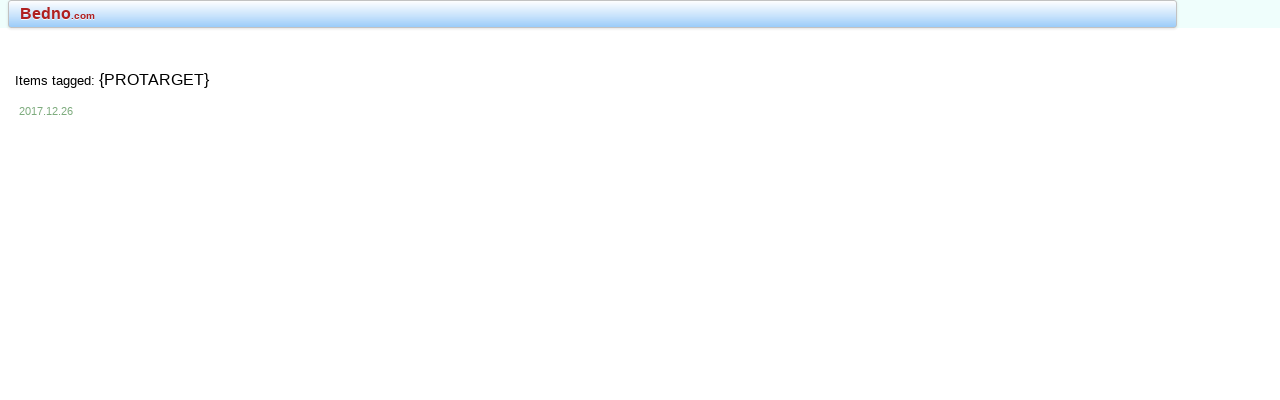

--- FILE ---
content_type: text/html; charset=iso-8859-1
request_url: https://bedno.com/info.php?m=s&g=andrew%2Fpro%2Ffind&s=&j=20
body_size: 3840
content:
<html>
<head>
<meta http-equiv='Content-Type' content='text/html; charset=UTF-8'>
<meta name="keywords" content=", andrew, pro, find, bedno, andrew, friends, social, fun, events, free, midwest, events, entertainment, offbeat, love, circus, bike, bicycle, lcars">
<meta name="description" content="Bedno.com Collected works of Andrew Bedno.">
<meta property="og:title" content="Bedno.com" />
<meta property="og:description" content="Bedno.com - Collected works of Andrew Bedno." />
<meta property="og:type" content="website" />
<meta property="og:image" content="https://bedno.com/banner.jpg" />
<meta property="og:url" content="https://bedno.com/" />
<meta property="og:site_name" content="Bedno.com" />
<meta property="fb:app_id" content="" />
<meta name="verify-v1" content="pDnLzgdVryZYq7SKQlVMTEhZFmdr26yTMSo9pKyEX/o=" />
<meta name="viewport" content="width=device-width, initial-scale=1, user-scalable=yes" />
<meta name="apple-mobile-web-app-capable" content="yes" />
<meta name="apple-mobile-web-app-status-bar-style" content="black-translucent" />
<LINK REL='SHORTCUT ICON' href='/g/aicon.ico'>
<SCRIPT LANGUAGE=JAVASCRIPT TYPE='TEXT/JAVASCRIPT'>
<!-- Hide from Old Browsers
document.cookie="azb=kwkegyrieweeelruerriryetru; path=/; expires=Fri, 20-Nov-2026 00:00:00 GMT;";
document.cookie="acu=; path=/; expires=Fri, 20-Nov-2026 00:00:00 GMT;";
document.cookie="acv=; path=/; expires=Fri, 20-Nov-2026 00:00:00 GMT;";
document.cookie="acw=; path=/; expires=Fri, 20-Nov-2026 00:00:00 GMT;";
document.cookie="aza=; path=/; expires=Fri, 20-Nov-2026 00:00:00 GMT;";
// End Hiding Script -->
</SCRIPT>
<title>Bedno.com</title>
<META HTTP-EQUIV="Pragma" CONTENT="no-cache">
<style>
<!--
BODY {
  scrollbar-base-color:#999999;
  font-family:Verdana, Helvetica, Arial;
  color:#000000;
  font-size:10pt;
  bgcolor:#ffffff;
}

A:link {text-decoration:none; color:#040B96; }
A:visited {text-decoration:none; color:#040B96; }
A:hover {text-decoration:none; color:#ff0000; }
A:active {text-decoration:none; color:#040B96; }

.ssalsosee {color:#000000; font-family:Verdana, Helvetica, Arial; font-size:9pt; }
.ssdescription {color:#000000; font-family:Verdana, Helvetica, Arial; text-decoration:bold; font-size:12pt; }

.ssurl {color:#0008A4; border-bottom:none; font-family:Verdana, Helvetica, Arial; font-size:10pt; text-decoration:none; white-space:nowrap; text-overflow:ellipsis; max-width:220px; overflow:hidden; display:block; }
.ssurl:link {color:#0008A4; border-bottom:none; font-family:Verdana, Helvetica, Arial; font-size:10pt; text-decoration:none; white-space:nowrap; text-overflow:ellipsis; max-width:220px; overflow:hidden; display:block; }
.ssurl:visited {color:#0008A4; border-bottom:none; font-family:Verdana, Helvetica, Arial; font-size:10pt; text-decoration:none; white-space:nowrap; text-overflow:ellipsis; max-width:220px; overflow:hidden; display:block; }
.ssurl:hover {color:#0000FF; border-bottom:none; font-family:Verdana, Helvetica, Arial; font-size:10pt; text-decoration:none; white-space:nowrap; text-overflow:ellipsis; max-width:220px; overflow:visible; display:block; }
.ssurl:active {color:#0008A4; border-bottom:none; font-family:Verdana, Helvetica, Arial; font-size:10pt; text-decoration:none; white-space:nowrap; text-overflow:ellipsis; max-width:220px; overflow:hidden; display:block; }

.ssmaintiny {color:#000000; font-family:Verdana, Helvetica, Arial; font-size:8pt; text-decoration:none; }
.ssmaintiny:link {color:#000000; font-family:Verdana, Helvetica, Arial; font-size:8pt; text-decoration:none;  }
.ssmaintiny:visited {color:#000000; font-family:Verdana, Helvetica, Arial; font-size:8pt; text-decoration:none;  }
.ssmaintiny:hover {color:#000000; font-family:Verdana, Helvetica, Arial; font-size:8pt; text-decoration:none;  }
.ssmaintiny:active {color:#000000; font-family:Verdana, Helvetica, Arial; font-size:8pt; text-decoration:none;  }
.ssmainsmall {color:#000000; font-family:Verdana, Helvetica, Arial; font-size:10pt; text-decoration:none; }
.ssmainsmall:link {color:#000000; font-family:Verdana, Helvetica, Arial; font-size:10pt; text-decoration:none;  }
.ssmainsmall:visited {color:#000000; font-family:Verdana, Helvetica, Arial; font-size:10pt; text-decoration:none;  }
.ssmainsmall:hover {color:#000000; font-family:Verdana, Helvetica, Arial; font-size:10pt; text-decoration:none;  }
.ssmainsmall:active {color:#000000; font-family:Verdana, Helvetica, Arial; font-size:10pt; text-decoration:none;  }
.ssmain {color:#000000; font-family:Verdana, Helvetica, Arial; font-size:12pt; text-decoration:none; line-height:133%; }
.ssmain:link {color:#000000; font-family:Verdana, Helvetica, Arial; font-size:12pt; text-decoration:none; line-height:133%;  }
.ssmain:visited {color:#000000; font-family:Verdana, Helvetica, Arial; font-size:12pt; text-decoration:none; line-height:133%;  }
.ssmain:hover {color:#000000; font-family:Verdana, Helvetica, Arial; font-size:12pt; text-decoration:none; line-height:133%;  }
.ssmain:active {color:#000000; font-family:Verdana, Helvetica, Arial; font-size:12pt; text-decoration:none; line-height:133%;  }
.ssmainbig {color:#000000; font-family:Verdana, Helvetica, Arial; font-size:19pt; text-decoration:none; }
.ssmainbig:link {color:#000000; font-family:Verdana, Helvetica, Arial; font-size:19pt; text-decoration:none;  }
.ssmainbig:visited {color:#000000; font-family:Verdana, Helvetica, Arial; font-size:19pt; text-decoration:none;  }
.ssmainbig:hover {color:#000000; font-family:Verdana, Helvetica, Arial; font-size:19pt; text-decoration:none;  }
.ssmainbig:active {color:#000000; font-family:Verdana, Helvetica, Arial; font-size:19pt; text-decoration:none;  }
.ssmaintitle {color:#000000; font-family:Verdana, Helvetica, Arial; font-size:19pt; text-decoration:none; }
.ssmaintitle:link {color:#000000; font-family:Verdana, Helvetica, Arial; font-size:19pt; text-decoration:none; ; }
.ssmaintitle:visited {color:#000000; font-family:Verdana, Helvetica, Arial; font-size:19pt; text-decoration:none; ; }
.ssmaintitle:hover {color:#000000; font-family:Verdana, Helvetica, Arial; font-size:19pt; text-decoration:none; ; }
.ssmaintitle:active {color:3; font-family:Verdana, Helvetica, Arial; font-size:19pt; text-decoration:none; ; }

.sstitle { font-family:Verdana, Helvetica, Arial; color:#000066; font-size:19pt; line-height:150%; text-decoration:bold; }
.sstitle:link { font-family:Verdana, Helvetica, Arial; color:#000066; font-size:19pt; line-height:150%; text-decoration:bold; }
.sstitle:visited { font-family:Verdana, Helvetica, Arial; color:#000066; font-size:19pt; line-height:150%; text-decoration:bold; }
.sstitle:hover { font-family:Verdana, Helvetica, Arial; color:#ff0000; font-size:19pt; line-height:150%; text-decoration:bold; }
.sstitle:active { font-family:Verdana, Helvetica, Arial; color:#000066; font-size:19pt; line-height:150%; text-decoration:bold; }

.ssproheading { font-family:Verdana, Helvetica, Arial; color:#000066; font-size:24pt; text-decoration:bold; }
.ssproheading:link { font-family:Verdana, Helvetica, Arial; color:#000066; font-size:24pt; text-decoration:bold; }
.ssproheading:visited { font-family:Verdana, Helvetica, Arial; color:#000066; font-size:24pt; text-decoration:bold; }
.ssproheading:hover { font-family:Verdana, Helvetica, Arial; color:#ff0000; font-size:24pt; text-decoration:bold; }
.ssproheading:active { font-family:Verdana, Helvetica, Arial; color:#000066; font-size:24pt; text-decoration:bold; }

.sscouriertiny {font-family:Courier; font-size:8pt; }
.sscouriersmall {font-family:Courier; font-size:10pt; }
.sscourier {font-family:Courier; font-size:12pt; }
.sscourierbig {font-family:Courier; font-size:19pt; }

.ssnone {text-decoration:none; background-color:transparent; border-bottom:none; font-size:10pt;}
.ssnone:link {text-decoration:none; background-color:transparent; border-bottom:none; font-size:10pt;}
.ssnone:visited {text-decoration:none; background-color:transparent; border-bottom:none; font-size:10pt;}
.ssnone:hover {text-decoration:none; background-color:transparent; border-bottom:none; font-size:10pt;}
.ssnone:active {text-decoration:none; background-color:transparent; border-bottom:none; font-size:10pt;}

.ssfieldtiny {color:#ffffff; background-color:#000000; font-family:Verdana, Helvetica, Arial; font-size:8pt; }
.ssfieldsmall {color:#ffffff; background-color:#000000; font-family:Verdana, Helvetica, Arial; font-size:10pt; }
.ssfield {color:#ffffff; background-color:#000000; font-family:Verdana, Helvetica, Arial; font-size:12pt; }

.ssselecttiny {color:#000000; background-color:#ffffff; font-family:Verdana, Helvetica, Arial; font-size:8pt; }
.ssselectsmall {color:#000000; background-color:#ffffff; font-family:Verdana, Helvetica, Arial; font-size:10pt; }
.ssselect {color:#000000; background-color:#ffffff; font-family:Verdana, Helvetica, Arial; font-size:12pt; }

.sscheckboxtiny {color:#000000; background-color:#eeeeee; font-family:Verdana, Helvetica, Arial; font-size:8pt; }
.sscheckboxsmall {color:#000000; background-color:#eeeeee; font-family:Verdana, Helvetica, Arial; font-size:10pt; }
.sscheckbox {color:#000000; background-color:#eeeeee; font-family:Verdana, Helvetica, Arial; font-size:12pt; }

.ssbuttontiny {color:#000000; background-color:#91C7F9; border:1pt grooved #ff0000; font-family:Verdana, Helvetica, Arial; font-weight:normal; font-size:8pt; }
.ssbuttonsmall {color:#000000; background-color:#91C7F9; border:1pt grooved #ff0000; font-family:Verdana, Helvetica, Arial; font-weight:normal; font-size:10pt; }
.ssbutton {
	display: inline-block;
	position: relative;
	text-shadow: 0 1px 0 rgba(255,255,255, 0.8);
	text-decoration: none;
	text-align: center;
	padding: 4px 4px;
    margin-right: 2px;
    font-family:Verdana, Helvetica, Arial; font-weight:normal; font-size:12pt; color:#000000;
	border-radius: 3px;
	border: 1px solid #bcbcbc;
	-webkit-box-shadow: 0 1px 3px rgba(0,0,0,0.12);
	box-shadow: 0 1px 3px rgba(0,0,0,0.12);
	background-image: -webkit-linear-gradient(top, rgba(255,255,255,1) 0%,rgba(192,223,252,1) 60%,rgba(145,199,249,1) 100%);
	background-image: -moz-linear-gradient(top, rgba(255,255,255,1) 0%,rgba(192,223,252,1) 60%,rgba(145,199,249,1) 100%);
	background-image: -o-linear-gradient(top, rgba(255,255,255,1) 0%,rgba(192,223,252,1) 60%,rgba(145,199,249,1) 100%);
	background-image: -ms-linear-gradient(top, rgba(255,255,255,1) 0%,rgba(192,223,252,1) 60%,rgba(145,199,249,1) 100%);
	background-image: linear-gradient(top, rgba(255,255,255,1) 0%,rgba(192,223,252,1) 60%,rgba(145,199,249,1) 100%);
}    

.ssalerttiny {color:#ff0000; font-family:Verdana, Helvetica, Arial; font-size:8pt; }
.ssalerttiny:link {text-decoration:none; color:#ff0000; }
.ssalerttiny:visited {text-decoration:none; color:#ff0000; }
.ssalerttiny:hover {text-decoration:bold; color:#ffffff; background-color:#ff0000; }
.ssalerttiny:active {text-decoration:none; color:#ffffff; background-color:#ff0000; }
.ssalertsmall {color:#ff0000; font-family:Verdana, Helvetica, Arial; font-size:10pt; }
.ssalertsmall:link {text-decoration:none; color:#ff0000;}
.ssalertsmall:visited {text-decoration:none; color:#ff0000; }
.ssalertsmall:hover {text-decoration:bold; color:#ffffff; background-color:#ff0000; }
.ssalertsmall:active {text-decoration:none; color:#ffffff; background-color:#ff0000; }
.ssalert {color:#ff0000; font-family:Verdana, Helvetica, Arial; font-size:12pt; }
.ssalert:link {text-decoration:none; color:#ff0000; }
.ssalert:visited {text-decoration:none; color:#ff0000; }
.ssalert:hover {text-decoration:bold; color:#ffffff; background-color:#ff0000; }
.ssalert:active {text-decoration:none; color:#ffffff; background-color:#ff0000; }
.ssalertbig {color:#ff0000; font-family:Verdana, Helvetica, Arial; font-size:19pt; }
.ssalertbig:link {text-decoration:none; color:#ff0000; }
.ssalertbig:visited {text-decoration:none; color:#ff0000; }
.ssalertbig:hover {text-decoration:bold; color:#ffffff; background-color:#ff0000; }
.ssalertbig:active {text-decoration:none; color:#ffffff; background-color:#ff0000; }

.sstabletexttiny {color:#000000; font-family:Verdana, Helvetica, Arial; font-size:8pt; }
.sstabletexttiny:link {text-decoration:none; color:#000000; }
.sstabletexttiny:visited {text-decoration:none; color:#000000; }
.sstabletexttiny:hover {text-decoration:bold; color:#000000; background-color:#d9ffff; }
.sstabletexttiny:active {text-decoration:none; color:#000000; background-color:#d9ffff; }
.sstabletextsmall {color:#000000; font-family:Verdana, Helvetica, Arial; font-size:10pt; }
.sstabletextsmall:link {text-decoration:none; color:#000000;}
.sstabletextsmall:visited {text-decoration:none; color:#000000; }
.sstabletextsmall:hover {text-decoration:bold; color:#000000; background-color:#d9ffff; }
.sstabletextsmall:active {text-decoration:none; color:#000000; background-color:#d9ffff; }
.sstabletext {color:#000000; font-family:Verdana, Helvetica, Arial; font-size:12pt; }
.sstabletext:link {text-decoration:none; color:#000000; }
.sstabletext:visited {text-decoration:none; color:#000000; }
.sstabletext:hover {text-decoration:bold; color:#000000; background-color:#d9ffff; }
.sstabletext:active {text-decoration:none; color:#000000; background-color:#d9ffff; }
.sstabletextbig {color:#000000; font-family:Verdana, Helvetica, Arial; font-size:19pt; }
.sstabletextbig:link {text-decoration:none; color:#000000; }
.sstabletextbig:visited {text-decoration:none; color:#000000; }
.sstabletextbig:hover {text-decoration:bold; color:#000000; background-color:#d9ffff; }
.sstabletextbig:active {text-decoration:none; color:#000000; background-color:#d9ffff; }
.sstooltexttiny {color:#FFFFFF; background-color:91C7F9; font-family:Verdana, Helvetica, Arial; font-size:8pt; }
.sstooltexttiny:link {text-decoration:none; color:#FFFFFF; background-color:91C7F9; }
.sstooltexttiny:visited {text-decoration:none; color:#FFFFFF; background-color:91C7F9; }
.sstooltexttiny:hover {text-decoration:bold; color:#FFFFFF; background-color:91C7F9; }
.sstooltexttiny:active {text-decoration:none; color:#FFFFFF; background-color:91C7F9; }
.sstooltextsmall {font-size:10pt; line-height:125%; color:#FFFFFF; background-color:91C7F9; font-family:Verdana, Helvetica, Arial; display:inline-block; position:relative; text-align:center; padding:4px 4px; border-radius:3px; border:1px solid #bcbcbc; -webkit-box-shadow:0 1px 3px rgba(0,0,0,0.12); box-shadow:0 1px 3px rgba(0,0,0,0.12); }
.sstooltextsmall:link {font-size:10pt; line-height:125%; color:#FFFFFF; background-color:91C7F9; font-family:Verdana, Helvetica, Arial; display:inline-block; position:relative; text-align:center; padding:4px 4px; border-radius:3px; border:1px solid #bcbcbc; -webkit-box-shadow:0 1px 3px rgba(0,0,0,0.12); box-shadow:0 1px 3px rgba(0,0,0,0.12); }
.sstooltextsmall:visited {font-size:10pt; line-height:125%; color:#FFFFFF; background-color:91C7F9; font-family:Verdana, Helvetica, Arial; display:inline-block; position:relative; text-align:center; padding:4px 4px; border-radius:3px; border:1px solid #bcbcbc; -webkit-box-shadow:0 1px 3px rgba(0,0,0,0.12); box-shadow:0 1px 3px rgba(0,0,0,0.12); }
.sstooltextsmall:hover {font-size:10pt; line-height:125%; color:#FFFFFF; background-color:91C7F9; font-family:Verdana, Helvetica, Arial; display:inline-block; position:relative; text-align:center; padding:4px 4px; border-radius:3px; border:1px solid #bcbcbc; -webkit-box-shadow:0 1px 3px rgba(0,0,0,0.12); box-shadow:0 1px 3px rgba(0,0,0,0.12); }
.sstooltextsmall:active {font-size:10pt; line-height:125%; color:#FFFFFF; background-color:91C7F9; font-family:Verdana, Helvetica, Arial; display:inline-block; position:relative; text-align:center; padding:4px 4px; border-radius:3px; border:1px solid #bcbcbc; -webkit-box-shadow:0 1px 3px rgba(0,0,0,0.12); box-shadow:0 1px 3px rgba(0,0,0,0.12); }
.sstooltext {color:#FFFFFF; background-color:91C7F9; font-family:Verdana, Helvetica, Arial; font-size:12pt; }
.sstooltext:link {text-decoration:none; color:#FFFFFF; background-color:91C7F9; }
.sstooltext:visited {text-decoration:none; color:#FFFFFF; background-color:91C7F9; }
.sstooltext:hover {text-decoration:bold; color:#FFFFFF; background-color:91C7F9; }
.sstooltext:active {text-decoration:none; color:#FFFFFF; background-color:91C7F9; }
.sstooltextbig {color:#FFFFFF; font-family:Verdana, Helvetica, Arial; font-size:19pt; }
.sstooltextbig:link {text-decoration:none; color:#FFFFFF; background-color:91C7F9; }
.sstooltextbig:visited {text-decoration:none; color:#FFFFFF; background-color:91C7F9; }
.sstooltextbig:hover {text-decoration:bold; color:#FFFFFF; background-color:91C7F9; }
.sstooltextbig:active {text-decoration:none; color:#FFFFFF; background-color:91C7F9; }

.ssdimtiny {border-bottom:none; text-decoration:none; color:#7EAC7E; font-family:Verdana, Helvetica, Arial; font-size:8pt; }
.ssdimtiny:link {border-bottom:none; text-decoration:none; color:#7EAC7E; font-family:Verdana, Helvetica, Arial; font-size:8pt; }
.ssdimtiny:visited {border-bottom:none; text-decoration:none; color:#7EAC7E; font-family:Verdana, Helvetica, Arial; font-size:8pt; }
.ssdimtiny:hover {border-bottom:none; text-decoration:bold; color:#7EAC7E; font-family:Verdana, Helvetica, Arial; font-size:8pt; }
.ssdimtiny:active {border-bottom:none; text-decoration:none; color:#7EAC7E; font-family:Verdana, Helvetica, Arial; font-size:8pt; }

.ssdimsmall {color:#7EAC7E; font-family:Verdana, Helvetica, Arial; font-size:10pt; }
.ssdim {color:#7EAC7E; font-family:Verdana, Helvetica, Arial; font-size:12pt; }

.ssoldnewsletter {color:#000000; font-family:Verdana, Helvetica, Arial; font-size:12pt; }

.ssbodybg { background-color:#ffffff; }
.ssouters { background-color:; }
.sssubbg { background-color:#eeeeee; }
.ssmembertools { background-color:91C7F9; }
.sstablehead { background-color:#d9ffff; }

.eventsbox {text-decoration:none; color:#000000; background-color:#eeeeee; height:142; overflow:auto; direction:ltr; }
.picsbox {text-decoration:none; color:#000000; background-color:#eeeeee; overflow:none; }

.ssoutertiny {color:#000000; font-family:Verdana, Helvetica, Arial; font-size:8pt; }
.ssoutertiny:link {text-decoration:none; color:#000000; border-bottom:none; }
.ssoutertiny:visited {text-decoration:none; color:#000000; border-bottom:none; }
.ssoutertiny:hover {text-decoration:bold; color:#ff0000; border-bottom:none; }
.ssoutertiny:active {text-decoration:none; color:#000000; border-bottom:none; }
.ssoutersmall {color:#000000; font-family:Verdana, Helvetica, Arial; font-size:10pt; }
.ssoutersmall:link {text-decoration:none; color:#000000; border-bottom:none; }
.ssoutersmall:visited {text-decoration:none; color:#000000; border-bottom:none; }
.ssoutersmall:hover {text-decoration:bold; color:#ff0000; border-bottom:none; }
.ssoutersmall:active {text-decoration:none; color:#000000; border-bottom:none; }
.ssouter {background-color:; color:#000000; font-family:Verdana, Helvetica, Arial; font-size:12pt; }
.ssouter:link {text-decoration:none; color:#000000; border-bottom:none; }
.ssouter:visited {text-decoration:none; color:#000000; border-bottom:none; }
.ssouter:hover {text-decoration:bold; color:#ff0000; border-bottom:none; }
.ssouter:active {text-decoration:none; color:#000000; border-bottom:none; }
.ssouterbig {color:#000000; font-family:Verdana, Helvetica, Arial; font-size:19pt; }
.ssouterbig:link {text-decoration:none; color:#000000; border-bottom:none; }
.ssouterbig:visited {text-decoration:none; color:#000000; border-bottom:none; }
.ssouterbig:hover {text-decoration:bold; color:#ff0000; border-bottom:none; }
.ssouterbig:active {text-decoration:none; color:#000000; border-bottom:none; }
.ssouterlogo {color:#000000; font-family:Verdana, Helvetica, Arial; font-size:20pt; }
.ssouterlogo:link {text-decoration:none; color:#000000; border-bottom:none; }
.ssouterlogo:visited {text-decoration:none; color:#000000; border-bottom:none; }
.ssouterlogo:hover {text-decoration:bold; color:#ff0000; border-bottom:none; }
.ssouterlogo:active {text-decoration:none; color:#000000; border-bottom:none; }

.ssproimg {border-style:solid;border-width:3px;border-color:#91C7F9; }
.ssproimg:link {border-style:solid;border-width:3px;border-color:#91C7F9; }
.ssproimg:visited {border-style:solid;border-width:3px;border-color:#91C7F9; }
.ssproimg:hover {border-style:solid;border-width:3px;border-color:#91C7F9; }
.ssproimg:active {border-style:solid;border-width:3px;border-color:#91C7F9; }

.ssprorow {
  padding-left:0px;
  padding-right:6px;
  width:480px;
  vertical-align:top;
  background-color:#EBF9FF;
  background: -webkit-gradient(linear, right top, right bottom, from(#ffffff), to(#EBF9FF));
  background: -moz-linear-gradient(top, #ffffff, #EBF9FF);
  filter: progid:DXImageTransform.Microsoft.gradient(startColorstr="#ffffff", endColorstr="#EBF9FF");
}
.ssprorowbono {
  padding-left:0px;
  padding-right:6px;
  width:480px;
  vertical-align:top;
  background-color:#FFDDFC;
  background: -webkit-gradient(linear, right top, right bottom, from(#ffffff), to(#FFDDFC));
  background: -moz-linear-gradient(top, #ffffff, #FFDDFC);
  filter: progid:DXImageTransform.Microsoft.gradient(startColorstr="#ffffff", endColorstr="#FFDDFC");
}

.ssimgdiv {border-style:none; background-color:#DFDFDF; display:inline-block; width:132px; margin:2px; padding:2px;}

dd { margin-left:18pt;}

-->
</style>

<script language="JavaScript">
<!-- begin utility code.
var appinnerwidth = 0;
var appinnerheight = 0;
function ResizeMainImage () {
  if (document.getElementById('MAINIMAGE')) {
    var ChkWid = 0;
    if ( (document.getElementById('MAINIMAGE').naturalWidth) && (document.getElementById('MAINIMAGE').naturalWidth>120) ) {
      ChkWid = document.getElementById('MAINIMAGE').naturalWidth;
    } else {
      if ( (document.getElementById('MAINIMAGE').videoWidth) && (document.getElementById('MAINIMAGE').videoWidth>120) ) {
        ChkWid = document.getElementById('MAINIMAGE').videoWidth;
      }
    }
    document.getElementById('MAINIMAGE').style.width=((ChkWid>120) && (ChkWid<(appinnerwidth*.9)))?ChkWid:Math.floor(appinnerwidth*.9);
  }
}
function do_onload() {
  if (self != top) {
    top.location.href = self.location.href
  }
  if (typeof (window.innerWidth) == 'number') { // Chrome
    appinnerwidth = window.innerWidth; 
    appinnerheight = window.innerHeight;
  } else if (document.documentElement && (document.documentElement.clientWidth || document.documentElement.clientHeight)) { // Other
    appinnerwidth = document.documentElement.clientWidth; 
    appinnerheight = document.documentElement.clientHeight;
  } else if (document.body && (document.body.clientWidth || document.body.clientHeight)) { // IE9
    appinnerwidth = document.body.clientWidth; 
    appinnerheight = document.body.clientHeight;
  }
  if ("standalone" in window.navigator) {
    if (window.navigator.standalone) {
      var AppA=document.getElementsByTagName("A");
      for (var AppAi=0; AppAi<AppA.length; AppAi++) {
        if ( ( (AppA[AppAi].href.indexOf("bedno.com")>0) || (AppA[AppAi].href.substring(0,1)=='/') ) && (AppA[AppAi].target.length<2) ) { AppA[AppAi].onclick=function(){ window.location=this.getAttribute("href"); return false; } }
      }
    }
  }
  ResizeMainImage();
}
var zoomorigwid = 0;
var zoomfactorcurr = 1;
function DoZoom () {
  if (zoomorigwid == 0) zoomorigwid = IMAGE.width;
  zoomfactorcurr = zoomfactorcurr * 2;
  if (zoomfactorcurr > 4) { zoomfactorcurr = 0.25; }
  IMAGE.width = zoomorigwid * zoomfactorcurr;
}
// end utility code -->
</script>

</head>
<body bgcolor="" style="margin:0pt 12pt 0pt 8pt;" onLoad="do_onload();">
<font class=ssmainsmall>
<a name="top"></a>

<div style='position:fixed; top:0pt; left:0pt; width:100%; background-color:#EEFEFC; opacity:0.9; font-size:6pt;'>&nbsp;&nbsp;&nbsp;&nbsp;<a href="/" class="ssbutton" style="width:90%;text-align:left;padding-left:8pt;color:#A70707" title="Bedno.com"><b>Bedno<font size=1>.com</font></b></a> <br></div><div id='bodycontent' style='padding-top:36px; padding-left:4px; padding-right:4px;'>

<font class=ssmainsmall>

<font class="ssmaintiny">
<dt><br><font class="ssmain"><font class="ssmainsmall"><br>Items tagged:</font> {PROTARGET}</font><br>
</dd>

<font class="ssmainsmall"></font><br></font>
<span title="Created: 2017.12.26 23:59:19 (Updated:2018.01.29 01:52:50)" style="padding-left:4px;"><font class="ssdimtiny">2017.12.26</font></span></div></font>
<br><br>

</div>

</body>
</html>
